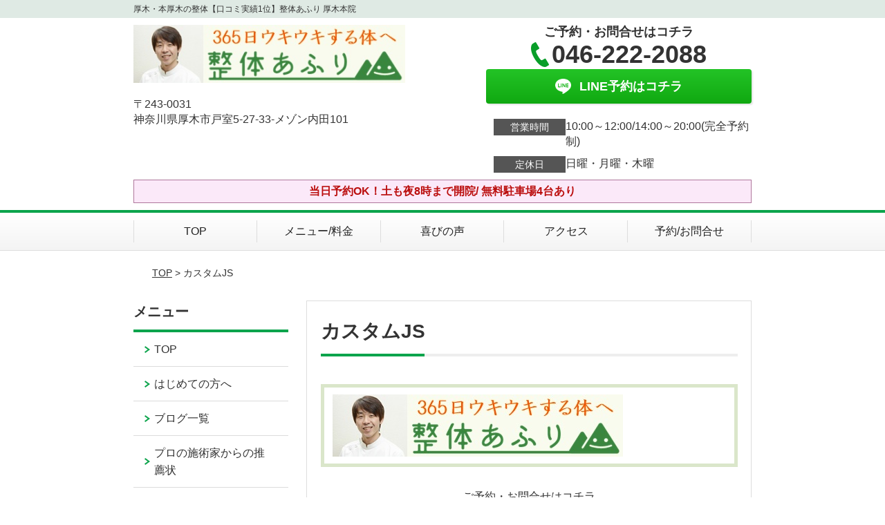

--- FILE ---
content_type: text/html; charset=UTF-8
request_url: https://seitai-afuri.com/setting/customize-js/
body_size: 10399
content:
<!DOCTYPE html>
<!--[if lt IE 7 ]><html class="ie6" lang="ja" prefix="og: http://ogp.me/ns# fb: http://ogp.me/ns/fb# article: http://ogp.me/ns/article#"><![endif]-->
<!--[if IE 7 ]><html class="ie7" lang="ja" prefix="og: http://ogp.me/ns# fb: http://ogp.me/ns/fb# article: http://ogp.me/ns/article#"><![endif]-->
<!--[if IE 8 ]><html class="ie8" lang="ja" prefix="og: http://ogp.me/ns# fb: http://ogp.me/ns/fb# article: http://ogp.me/ns/article#"><![endif]-->
<!--[if IE 9 ]><html class="ie9" lang="ja" prefix="og: http://ogp.me/ns# fb: http://ogp.me/ns/fb# article: http://ogp.me/ns/article#"><![endif]-->
<!--[if (gt IE 9)|!(IE)]><!-->
<html lang="ja" prefix="og: http://ogp.me/ns# fb: http://ogp.me/ns/fb# article: http://ogp.me/ns/article#">
<head>
<meta charset="utf-8">
<meta name="viewport" content="width=device-width,user-scalable=yes">
<meta name="format-detection" content="telephone=no">
<meta http-equiv="Pragma" content="no-cache">
<meta http-equiv="Cache-Control" content="no-cache">
<meta http-equiv="Expires" content="Thu, 01 Dec 1994 16:00:00 GMT">

<link rel="shortcut icon" href="https://seitai-afuri.com/wp-content/uploads/2019/09/favicon.ico">

<link rel="apple-touch-icon-precomposed" href="https://seitai-afuri.com/wp-content/uploads/2019/09/219269c274298ebb24c8cdfe4f39e595.png">

<link rel="stylesheet" href="https://seitai-afuri.com/wp-content/themes/selfull/style.css" media="all">

<link rel="stylesheet" href="https://seitai-afuri.com/wp-content/themes/selfull/css/reset.css?20230828" media="all">
<link rel="stylesheet" href="https://seitai-afuri.com/wp-content/themes/selfull/css/layout.css?20230828" media="all">
<link rel="stylesheet" href="https://seitai-afuri.com/wp-content/themes/selfull/css/module.css?20230828" media="all">
<link rel="stylesheet" href="https://seitai-afuri.com/wp-content/themes/selfull/css/page.css?20250131" media="all">
<link rel="stylesheet" href="https://seitai-afuri.com/wp-content/themes/selfull/css/block.css?20230828" media="all">
<link rel="stylesheet" href="https://seitai-afuri.com/wp-content/themes/selfull/css/important.css?20230828" media="all">
<link rel="stylesheet" href="https://seitai-afuri.com/wp-content/themes/selfull/css/print.css?20230828" media="all">


<link rel="stylesheet" href="https://seitai-afuri.com/wp-content/themes/selfull/css/design-themes/theme-solid.css?20230828" media="all">
<link rel="stylesheet" href="https://seitai-afuri.com/wp-content/themes/selfull/css/design-themes/design-pagetop.css?20230828" media="all">
<link rel="stylesheet" href="https://seitai-afuri.com/wp-content/themes/selfull/css/design-themes/design-check.css?20230828" media="all">
<link rel="stylesheet" href="https://seitai-afuri.com/wp-content/themes/selfull/css/design-themes/design-menu.css?20230828" media="all">
<link rel="stylesheet" href="https://seitai-afuri.com/wp-content/themes/selfull/css/design-themes/design-heading.css?20230828" media="all">


<style>
.except-more.design-menu-original #global-header #global-header-main-sp #global-header-main-sp-right #menu_btn {
	background-image: url(https://seitai-afuri.com) !important;
}
.except-more.design-menu-original.design-menu-close #global-header #global-header-main-sp #global-header-main-sp-right #menu_btn.close {
	background-image: url(https://seitai-afuri.com) !important;
}
.design-check-original .list-block ul.check li,
.design-check-original .entry-content .editor ul li {
	background-image: url(https://seitai-afuri.com);
	background-size: 20px 20px;
}
</style>

<title>カスタムJS |厚木・本厚木の整体【口コミ実績1位】整体あふり 厚木本院</title>
<meta name='robots' content='max-image-preview:large' />
<link rel='dns-prefetch' href='//s.w.org' />
		<script type="text/javascript">
			window._wpemojiSettings = {"baseUrl":"https:\/\/s.w.org\/images\/core\/emoji\/13.0.1\/72x72\/","ext":".png","svgUrl":"https:\/\/s.w.org\/images\/core\/emoji\/13.0.1\/svg\/","svgExt":".svg","source":{"concatemoji":"https:\/\/seitai-afuri.com\/wp-includes\/js\/wp-emoji-release.min.js?ver=5.7"}};
			!function(e,a,t){var n,r,o,i=a.createElement("canvas"),p=i.getContext&&i.getContext("2d");function s(e,t){var a=String.fromCharCode;p.clearRect(0,0,i.width,i.height),p.fillText(a.apply(this,e),0,0);e=i.toDataURL();return p.clearRect(0,0,i.width,i.height),p.fillText(a.apply(this,t),0,0),e===i.toDataURL()}function c(e){var t=a.createElement("script");t.src=e,t.defer=t.type="text/javascript",a.getElementsByTagName("head")[0].appendChild(t)}for(o=Array("flag","emoji"),t.supports={everything:!0,everythingExceptFlag:!0},r=0;r<o.length;r++)t.supports[o[r]]=function(e){if(!p||!p.fillText)return!1;switch(p.textBaseline="top",p.font="600 32px Arial",e){case"flag":return s([127987,65039,8205,9895,65039],[127987,65039,8203,9895,65039])?!1:!s([55356,56826,55356,56819],[55356,56826,8203,55356,56819])&&!s([55356,57332,56128,56423,56128,56418,56128,56421,56128,56430,56128,56423,56128,56447],[55356,57332,8203,56128,56423,8203,56128,56418,8203,56128,56421,8203,56128,56430,8203,56128,56423,8203,56128,56447]);case"emoji":return!s([55357,56424,8205,55356,57212],[55357,56424,8203,55356,57212])}return!1}(o[r]),t.supports.everything=t.supports.everything&&t.supports[o[r]],"flag"!==o[r]&&(t.supports.everythingExceptFlag=t.supports.everythingExceptFlag&&t.supports[o[r]]);t.supports.everythingExceptFlag=t.supports.everythingExceptFlag&&!t.supports.flag,t.DOMReady=!1,t.readyCallback=function(){t.DOMReady=!0},t.supports.everything||(n=function(){t.readyCallback()},a.addEventListener?(a.addEventListener("DOMContentLoaded",n,!1),e.addEventListener("load",n,!1)):(e.attachEvent("onload",n),a.attachEvent("onreadystatechange",function(){"complete"===a.readyState&&t.readyCallback()})),(n=t.source||{}).concatemoji?c(n.concatemoji):n.wpemoji&&n.twemoji&&(c(n.twemoji),c(n.wpemoji)))}(window,document,window._wpemojiSettings);
		</script>
		<style type="text/css">
img.wp-smiley,
img.emoji {
	display: inline !important;
	border: none !important;
	box-shadow: none !important;
	height: 1em !important;
	width: 1em !important;
	margin: 0 .07em !important;
	vertical-align: -0.1em !important;
	background: none !important;
	padding: 0 !important;
}
</style>
	<link rel='stylesheet' id='dynamic-css-css'  href='https://seitai-afuri.com/wp-content/themes/selfull/custom-properties.php?ver=5.7' type='text/css' media='all' />
<link rel='stylesheet' id='wp-block-library-css'  href='https://seitai-afuri.com/wp-includes/css/dist/block-library/style.min.css?ver=5.7' type='text/css' media='all' />
<link rel='stylesheet' id='contact-form-7-css'  href='https://seitai-afuri.com/wp-content/plugins/contact-form-7/includes/css/styles.css?ver=4.3' type='text/css' media='all' />
<script type='text/javascript' src='https://seitai-afuri.com/wp-includes/js/jquery/jquery.min.js?ver=3.5.1' id='jquery-core-js'></script>
<script type='text/javascript' src='https://seitai-afuri.com/wp-includes/js/jquery/jquery-migrate.min.js?ver=3.3.2' id='jquery-migrate-js'></script>
<link rel="https://api.w.org/" href="https://seitai-afuri.com/wp-json/" /><link rel="canonical" href="https://seitai-afuri.com/setting/customize-js/" />
<link rel='shortlink' href='https://seitai-afuri.com/?p=7119' />
<link rel="alternate" type="application/json+oembed" href="https://seitai-afuri.com/wp-json/oembed/1.0/embed?url=https%3A%2F%2Fseitai-afuri.com%2Fsetting%2Fcustomize-js%2F" />
<link rel="alternate" type="text/xml+oembed" href="https://seitai-afuri.com/wp-json/oembed/1.0/embed?url=https%3A%2F%2Fseitai-afuri.com%2Fsetting%2Fcustomize-js%2F&#038;format=xml" />
<meta name="description" content="本厚木・厚木で最新の３大口コミサイトで１位。整形外科や接骨院で回復しなかったと諦めてませんか?クリニックと提携・医師の推薦があり、整体団体で講師を務めた体質回復整体で寝て起きたら、回復している体を目指します。">
<meta name="keywords" content="厚木,整体,腰痛,坐骨神経痛,ヘルニア,すべり症,分離症,ぎっくり腰,脊柱管狭窄症,マッサージ,骨盤矯正,骨盤調整">
<script type="application/ld+json">{"@context":"https://schema.org","@type":"Article","headline":"カスタムJS","mainEntityOfPage":"https://seitai-afuri.com/setting/customize-js/","datePublished":"2022-09-17T00:00:00+09:00","dateModified":"2024-03-15T17:36:47+09:00","author":{"@type":"Person","name":"小林　大志"}}</script>
<meta property="og:site_name" content="厚木・本厚木の整体【口コミ実績1位】整体あふり 厚木本院">
<meta property="og:title" content="カスタムJS">
<meta property="og:type" content="article">
<meta property="og:url" content="https://seitai-afuri.com/setting/customize-js/">
<meta property="og:image" content="http://seitai-afuri.com/wp-content/uploads/2018/04/826cfe6b54c48f25e8661e29606dd3b7.jpg">
<meta name="twitter:card" content="summary_large_image">
<meta name="twitter:title" content="カスタムJS">
<meta name="twitter:url" content="https://seitai-afuri.com/setting/customize-js/">
<meta name="twitter:image" content="http://seitai-afuri.com/wp-content/uploads/2018/04/826cfe6b54c48f25e8661e29606dd3b7.jpg">
<meta itemprop="image" content="http://seitai-afuri.com/wp-content/uploads/2018/04/826cfe6b54c48f25e8661e29606dd3b7.jpg">

<link rel="stylesheet" href="https://seitai-afuri.com/wp-content/themes/selfull/css/slick.css?2026012008" media="all">
<script src="https://seitai-afuri.com/wp-content/themes/selfull/js/jquery-1.8.2.min.js"></script>
<script src="https://seitai-afuri.com/wp-content/themes/selfull/js/slick.min.js"></script>

<meta name="google-site-verification" content="Pz_VJ7rtongvgtBmKNWiggl_4DLjA__rFu57RsFGJp0" />
<!-- Global site tag (gtag.js) - Google Analytics -->
<script async src="https://www.googletagmanager.com/gtag/js?id=UA-47885319-1"></script>
<script>
  window.dataLayer = window.dataLayer || [];
  function gtag(){dataLayer.push(arguments);}
  gtag('js', new Date());

  gtag('config', 'UA-47885319-1');
</script>

<!-- Begin Mieruca Embed Code -->
<script type="text/javascript" id="mierucajs">
window.__fid = window.__fid || [];__fid.push([869593915]);
(function() {
function mieruca(){if(typeof window.__fjsld != "undefined") return; window.__fjsld = 1; var fjs = document.createElement('script'); fjs.type = 'text/javascript'; fjs.async = true; fjs.id = "fjssync"; var timestamp = new Date;fjs.src = ('https:' == document.location.protocol ? 'https' : 'http') + '://hm.mieru-ca.com/service/js/mieruca-hm.js?v='+ timestamp.getTime(); var x = document.getElementsByTagName('script')[0]; x.parentNode.insertBefore(fjs, x); };
setTimeout(mieruca, 500); document.readyState != "complete" ? (window.attachEvent ? window.attachEvent("onload", mieruca) : window.addEventListener("load", mieruca, false)) : mieruca();
})();
</script>
<!-- End Mieruca Embed Code -->

<!-- Google Tag Manager -->
<script>(function(w,d,s,l,i){w[l]=w[l]||[];w[l].push({'gtm.start':
new Date().getTime(),event:'gtm.js'});var f=d.getElementsByTagName(s)[0],
j=d.createElement(s),dl=l!='dataLayer'?'&l='+l:'';j.async=true;j.src=
'https://www.googletagmanager.com/gtm.js?id='+i+dl;f.parentNode.insertBefore(j,f);
})(window,document,'script','dataLayer','GTM-PCNV39NG');</script>
<!-- End Google Tag Manager -->


<link href="https://unpkg.com/aos@2.3.1/dist/aos.css" rel="stylesheet">
<style>/* -------- コンテンツを下からふわっと表示させるアニメーションの移動距離 -------- */

*[data-aos=fade-up] {
  transform: translateY(24px);/* 移動距離を指定 */
  transition-property: transform, opacity;
  opacity: 0;
}
*[data-aos=fade-up].aos-animate {
  transform: translateY(0px);
  opacity: 1;
}</style>
</head>

<body id="site-design-solid" class="double-column except-more site-color-green site-font-gothic setting">
<div id="fb-root"></div>
<script>
let facebookLazyLoadReady = false;
const handleFacebookLazyLoad = function() {
	if (!facebookLazyLoadReady) {
		facebookLazyLoadReady = true;
		return;
	}
	console.log('facebookLazyLoaded');
	(function(d, s, id) {
		var js, fjs = d.getElementsByTagName(s)[0];
		if (d.getElementById(id)) return;
		js = d.createElement(s); js.id = id;
		js.src = "//connect.facebook.net/ja_JP/sdk.js#xfbml=1&version=v2.4";
		fjs.parentNode.insertBefore(js, fjs);
	}(document, 'script', 'facebook-jssdk'));
	window.removeEventListener('scroll', handleFacebookLazyLoad);
}
window.addEventListener('scroll', handleFacebookLazyLoad);
</script>
<div id="site">
  <header id="global-header" role="banner" class="">

									<p class="site-title"><span class="inner">厚木・本厚木の整体【口コミ実績1位】整体あふり 厚木本院</span></p>
					
					<div class="inner">
				<div id="global-header-main-pc">


					
					
											<div id="global-header-main-pc-left">
														<p class="logo"><a href="https://seitai-afuri.com/"><img src="https://seitai-afuri.com/wp-content/uploads/2018/05/rogo4.jpg" alt="" width="420" height="90"></a></p>
							<p class="address">〒243-0031<br>神奈川県厚木市戸室5-27-33-メゾン内田101</p>
						</div>
            <div id="global-header-main-pc-right">
              <p class="tel-text">ご予約・お問合せはコチラ</p>              <p class="tel tel-pc"><span class="tel-number">046-222-2088</span></p>
              <div class="button-area">
                                                <a href="https://line.me/R/ti/p/%40ayu5366g" target="_blank" class="line_btn hover"><span>LINE予約はコチラ</span></a>              </div>
              <div class="info">
								<dl>
									<dt>営業時間</dt>
									<dd>10:00～12:00/14:00～20:00(完全予約制)</dd>																										</dl>
                <dl>
                  <dt>定休日</dt>
                  <dd>日曜・月曜・木曜</dd>
                </dl>
							</div>
						</div>
					
				</div>
			</div>
		
		<div class="inner">
			<div id="global-header-main-sp" class="clearfix fixed-set">
				<div id="global-header-main-sp-left">
										<p class="logo"><a href="https://seitai-afuri.com/"><img src="https://seitai-afuri.com/wp-content/uploads/2018/05/3a6c0ba0a12dfe5c4cfa83834f01c312.jpg" title="整体あふり 厚木本院" alt="" width="280" height="60"></a></p>
				</div>
				<div id="global-header-main-sp-right">
          <span id="menu_btn" class="hover"></span>
          <!--
					<a href="tel:0462222088" class="tel" ><span>電話をかける</span></a>
          -->
				</div>
			</div>
		</div>

		<div class="inner">
							<p id="announcement">当日予約OK！土も夜8時まで開院/ 無料駐車場4台あり</p>
					</div><!-- / .inner -->

    <div id="sp-menu">
      <div id="sp-menu-contents">
			</div>
      <div id="sp-menu-lightbox"></div>
    </div>

					<nav id="global-nav-pc" class="fixed-set" role="navigation">
				<div class="menu-%e3%82%b0%e3%83%ad%e3%83%bc%e3%83%90%e3%83%ab%e3%83%a1%e3%83%8b%e3%83%a5%e3%83%bc-container"><ul id="menu-%e3%82%b0%e3%83%ad%e3%83%bc%e3%83%90%e3%83%ab%e3%83%a1%e3%83%8b%e3%83%a5%e3%83%bc" class="menu"><li id="menu-item-1587" class="menu-item menu-item-type-post_type menu-item-object-page menu-item-home menu-item-1587"><a href="https://seitai-afuri.com/">TOP</a></li>
<li id="menu-item-1575" class="menu-item menu-item-type-post_type menu-item-object-page menu-item-1575"><a href="https://seitai-afuri.com/menu/">メニュー/料金</a></li>
<li id="menu-item-2760" class="menu-item menu-item-type-post_type menu-item-object-page menu-item-2760"><a href="https://seitai-afuri.com/voice/">喜びの声</a></li>
<li id="menu-item-1576" class="menu-item menu-item-type-post_type menu-item-object-page menu-item-1576"><a href="https://seitai-afuri.com/access/">アクセス</a></li>
<li id="menu-item-3328" class="menu-item menu-item-type-post_type menu-item-object-page menu-item-3328"><a href="https://seitai-afuri.com/contact/">予約/お問合せ</a></li>
</ul></div>			</nav><!-- / #global-nav-pc -->
		

									<div id="global-nav-sp" class="fixed " role="navigation">
																						<p id="ff-sp-head-03" class="ff-sp-head"></p>
						<div id="ff-sp-contents">
							
							<a id="ff-sp-03-tel" class="" href="tel:0462222088" ></a>
															<a id="ff-sp-03-line" class=""  href="https://line.me/R/ti/p/%40ayu5366g" target="_blank"></a>
													</div>
									</div><!-- / #global-nav-sp-->
						</header><!-- / #global-header -->

	<div id="sp-modal">
		<div class="sp-modal-head">
			<div class="close-btn">
				<img src="https://theme.selfull.jp/images/common/sp-modal-close-btn.png" alt="閉じる" loading="lazy">
			</div>
		</div>
		<div class="sp-modal-main">
			<div class="sp-modal-main-line">
													<p class="mb-10"><img src="https://theme.selfull.jp/images/common/sp-modal-line-img-01.png" alt="24時間受付 LINE予約の流れ" width="541" height="254" loading="lazy"></p>
					<p class="mb-10"><img src="https://theme.selfull.jp/images/common/sp-modal-line-img-02.png" alt="まずは下のボタンから当院を友だち追加してください" width="541" height="67" loading="lazy"></p>
					<a href="https://line.me/R/ti/p/%40ayu5366g" target="_blank"><img src="https://theme.selfull.jp/images/common/sp-modal-line-btn.png" alt="LINEで友達追加する" width="541" height="86" loading="lazy"></a>
					<p class="txt-c">（LINEの友だち追加画面が開きます）</p>

					<div class="line-info">
						<p>友達に追加が完了したら、LINEのトーク画面より<br>
							「HPを見たのですが～」とメッセージをお送りください。</p>
						<p>ご予約の際は</p>
						<p><span class="color05">■</span> <span class="bold">希望のご予約日時</span><br>
							（第3希望までいただけると予約がスムーズです）<br>
							<span class="color05">■</span> <span class="bold">お名前と電話番号</span><br>
							<span class="color05">■</span> <span class="bold">お悩みの症状</span></p>
						<p>の３点をお送りください。</p>
					</div>
							</div>

			<div class="sp-modal-main-tel">
													<h2><img src="https://seitai-afuri.com/wp-content/uploads/2018/05/3a6c0ba0a12dfe5c4cfa83834f01c312.jpg" title="整体あふり 厚木本院" alt="" loading="lazy"></h2>

					<dl class="date">
						<dt>営業時間</dt>
						<dd>10:00～12:00/14:00～20:00(完全予約制)</dd>																	</dl>
					<dl class="date">
						<dt>定休日</dt>
						<dd>日曜・月曜・木曜</dd>
					</dl>

					<a href="tel:0462222088" class="tel tel-sp hover" ><span>電話をかける</span></a>
					<p class="txt-c">（046-222-2088に発信します）</p>

					<div class="tel-flow">
						<h2>ご予約の流れ</h2>
						<div class="comment-item comment-item-right clearfix">
							<p>お電話ありがとうございます、<br>整体あふり 厚木本院でございます。</p>
							<div class="img"><img src="https://theme.selfull.jp/images/common/sp-modal-tel-img-01.png" alt="予約の流れ" loading="lazy"></div>
						</div>
						<p>と電話に出ますので、</p>
						<div class="comment-item clearfix">
							<p>ホームページを見たのですが、<br>予約をお願いします。</p>
							<div class="img"><img src="https://theme.selfull.jp/images/common/sp-modal-tel-img-02.png" alt="予約の流れ" loading="lazy"></div>
						</div>
						<p class="mb-20">とお伝えください。</p>
						<p><span class="color03">■</span> <span class="bold">お名前（フルネーム）</span><br>
							<span class="color03">■</span> <span class="bold">ご予約の日</span><br>
							<span class="color03">■</span> <span class="bold">ご連絡がつくお電話番号</span><br>
							<span class="color03">■</span> <span class="bold">一番気になるお身体の状態・症状</span></p>
						<p>をお伺いいたします。</p>
					</div>
				


			</div>
		</div>
	</div>

	
			<div class="breadcrumb">
			<div class="inner"><a href="https://seitai-afuri.com">TOP</a> &gt;

				
											カスタムJS					
							</div>
		</div>
	
	<div id="contents">
		<main id="main" role="main">

	<article id="id-7119" class="type-page">
				
			<header class="entry-header">
				<h1>カスタムJS</h1>
			</header><!-- .entry-header -->

			<div class="entry-content">
				<div class="editor"></div>
							</div><!-- .entry-content --> 

			</article>

					<footer id="content-footer">
      
			<h2><img src="https://seitai-afuri.com/wp-content/uploads/2018/05/rogo4.jpg" alt="整体あふり 厚木本院" loading="lazy"></h2>

			
								<div id="content-footer-main" class="">
					
					<div class="content-footer-contact">
						<p class="tel-text">ご予約・お問合せはコチラ</p>						<p class="tel tel-pc"><span class="tel-number">046-222-2088</span></p>

						<div class="button-area">
							<a href="tel:0462222088" class="tel tel-sp hover" ><span>046-222-2088</span></a>
																					<a href="https://line.me/R/ti/p/%40ayu5366g" target="_blank" class="line_btn hover"><span>LINE予約はコチラ</span></a>						</div>

						<div class="info">
							<dl>
								<dt>営業時間</dt>
								<dd>10:00～12:00/14:00～20:00(完全予約制)</dd>
								<dd></dd>
								<dd></dd>
							</dl>
							<dl>
								<dt>定休日</dt>
								<dd>日曜・月曜・木曜</dd>
							</dl>
						</div>
					</div>
					<div class="content-footer-map">
						<p class="address"><span>〒243-0031</span>神奈川県厚木市戸室5-27-33-メゾン内田101</p>
													<div class="googlemap">
								<iframe src="https://www.google.com/maps/embed?pb=!1m18!1m12!1m3!1d1625.0498069132486!2d139.34398684222546!3d35.4523282264788!2m3!1f0!2f0!3f0!3m2!1i1024!2i768!4f13.1!3m3!1m2!1s0x60190012ab578fdd%3A0xeb6ab8116d6787ce!2z5pW05L2T44GC44G144KK!5e0!3m2!1sja!2sjp!4v1521355412764" width="600" height="450" frameborder="0" style="border:0" allowfullscreen loading="lazy"></iframe>							</div>
											</div>

				</div>

			
		</footer><!-- #content-footer -->

	
</main><!-- #main -->
<aside id="side" role="complementary">
	
	
	
	
	
	<div class="side-nav sp-set">
		<h2 class="side-nav-title">メニュー</h2>
		<div class="menu"><ul>
<li class="page_item page-item-1291"><a href="https://seitai-afuri.com/">TOP</a></li>
<li class="page_item page-item-1844"><a href="https://seitai-afuri.com/post-1844/">はじめての方へ</a></li>
<li class="page_item page-item-5985"><a href="https://seitai-afuri.com/blog-list/">ブログ一覧</a></li>
<li class="page_item page-item-3112"><a href="https://seitai-afuri.com/post-3112/">プロの施術家からの推薦状</a></li>
<li class="page_item page-item-6195"><a href="https://seitai-afuri.com/post-6195/">全国の信頼できる治療院</a></li>
<li class="page_item page-item-1438"><a href="https://seitai-afuri.com/time/">営業時間</a></li>
<li class="page_item page-item-4257"><a href="https://seitai-afuri.com/post-4257/">当院が選ばれる7つの理由</a></li>
<li class="page_item page-item-6653"><a href="https://seitai-afuri.com/symptom-blog-list/">症状ブログ一覧</a></li>
<li class="page_item page-item-3863"><a href="https://seitai-afuri.com/post-3863/">運営者情報</a></li>
<li class="page_item page-item-1811"><a href="https://seitai-afuri.com/post-1811/">院長プロフィール</a></li>
<li class="page_item page-item-15"><a href="https://seitai-afuri.com/menu/">メニュー/料金</a></li>
<li class="page_item page-item-6"><a href="https://seitai-afuri.com/facility/">院内紹介</a></li>
<li class="page_item page-item-8"><a href="https://seitai-afuri.com/access/">アクセス</a></li>
<li class="page_item page-item-492"><a href="https://seitai-afuri.com/faq/">よくあるご質問</a></li>
<li class="page_item page-item-490"><a href="https://seitai-afuri.com/voice/">喜びの声</a></li>
<li class="page_item page-item-483"><a href="https://seitai-afuri.com/contact/">予約/お問合せ</a></li>
<li class="page_item page-item-57"><a href="https://seitai-afuri.com/sitemap/">サイトマップ</a></li>
</ul></div>
	</div><!-- / .side-nav -->

			<ul class="side-bnr ">
			        <li>
                      <img src="https://seitai-afuri.com/wp-content/uploads/2025/12/202601.png" width="320" height="296" loading="lazy" alt="">
                  </li>
      			        <li>
                      <img src="https://seitai-afuri.com/wp-content/uploads/2025/12/2026-2.png" width="320" height="294" loading="lazy" alt="">
                  </li>
      			        <li>
                      <img src="https://seitai-afuri.com/wp-content/uploads/2018/04/silver2.png" width="320" height="320" loading="lazy" alt="">
                  </li>
      		</ul>
	
	

								<div class="side-nav sp-set">
				<h2 class="side-nav-title">症状別メニュー</h2>
				<ul>
											<li><a href="https://seitai-afuri.com/symptomscat/post-8389/">■～腰・骨盤～■</a></li>
											<li><a href="https://seitai-afuri.com/symptomscat/post-2228/">腰痛</a></li>
											<li><a href="https://seitai-afuri.com/symptomscat/post-2285/">ぎっくり腰</a></li>
											<li><a href="https://seitai-afuri.com/symptomscat/post-2306/">坐骨神経痛</a></li>
											<li><a href="https://seitai-afuri.com/symptomscat/post-2319/">脊柱管狭窄症</a></li>
											<li><a href="https://seitai-afuri.com/symptomscat/post-2291/">腰椎椎間板ヘルニア</a></li>
											<li><a href="https://seitai-afuri.com/symptomscat/post-2301/">腰椎すべり症</a></li>
											<li><a href="https://seitai-afuri.com/symptomscat/post-2327/">腰椎分離症</a></li>
											<li><a href="https://seitai-afuri.com/symptomscat/post-2313/">梨状筋症候群(深臀部症候群)</a></li>
											<li><a href="https://seitai-afuri.com/symptomscat/post-9804/">仙腸関節障害・仙腸関節炎</a></li>
											<li><a href="https://seitai-afuri.com/symptomscat/post-2343/">産後の腰痛</a></li>
											<li><a href="https://seitai-afuri.com/symptomscat/post-2333/">産後の骨盤矯正・骨盤調整</a></li>
											<li><a href="https://seitai-afuri.com/symptomscat/post-2366/">子供の腰痛</a></li>
											<li><a href="https://seitai-afuri.com/symptomscat/post-2724/">慢性腰痛</a></li>
											<li><a href="https://seitai-afuri.com/symptomscat/post-8409/">■～頭・顔・首～■</a></li>
											<li><a href="https://seitai-afuri.com/symptomscat/post-2635/">頭痛</a></li>
											<li><a href="https://seitai-afuri.com/symptomscat/post-2646/">緊張型頭痛</a></li>
											<li><a href="https://seitai-afuri.com/symptomscat/post-2640/">群発頭痛</a></li>
											<li><a href="https://seitai-afuri.com/symptomscat/post-2678/">めまい</a></li>
											<li><a href="https://seitai-afuri.com/symptomscat/post-2586/">顎関節症</a></li>
											<li><a href="https://seitai-afuri.com/symptomscat/post-5911/">頚椎椎間板ヘルニア</a></li>
											<li><a href="https://seitai-afuri.com/symptomscat/post-2441/">首の痛み</a></li>
											<li><a href="https://seitai-afuri.com/symptomscat/post-2738/">ストレートネック</a></li>
											<li><a href="https://seitai-afuri.com/symptomscat/post-8425/">■～肩・腕・背中～■</a></li>
											<li><a href="https://seitai-afuri.com/symptomscat/post-2374/">肩こり</a></li>
											<li><a href="https://seitai-afuri.com/symptomscat/post-2378/">肩の痛み</a></li>
											<li><a href="https://seitai-afuri.com/symptomscat/post-2390/">四十肩・五十肩(肩関節周囲炎)</a></li>
											<li><a href="https://seitai-afuri.com/symptomscat/post-2542/">野球肩</a></li>
											<li><a href="https://seitai-afuri.com/symptomscat/post-2715/">肩甲骨の痛み・こり</a></li>
											<li><a href="https://seitai-afuri.com/symptomscat/post-2744/">肩甲骨から腕にかけての痛み・しびれ</a></li>
											<li><a href="https://seitai-afuri.com/symptomscat/post-7639/">胸郭出口症候群(TOS)</a></li>
											<li><a href="https://seitai-afuri.com/symptomscat/post-2416/">背中の痛み</a></li>
											<li><a href="https://seitai-afuri.com/symptomscat/post-2422/">ぎっくり背中</a></li>
											<li><a href="https://seitai-afuri.com/symptomscat/post-2618/">側弯症</a></li>
											<li><a href="https://seitai-afuri.com/symptomscat/post-2410/">腕の痛み</a></li>
											<li><a href="https://seitai-afuri.com/symptomscat/post-2601/">肘の痛み</a></li>
											<li><a href="https://seitai-afuri.com/symptomscat/post-2608/">テニス肘</a></li>
											<li><a href="https://seitai-afuri.com/symptomscat/post-2549/">野球肘</a></li>
											<li><a href="https://seitai-afuri.com/symptomscat/post-2478/">手首の痛み</a></li>
											<li><a href="https://seitai-afuri.com/symptomscat/post-2564/">腱鞘炎</a></li>
											<li><a href="https://seitai-afuri.com/symptomscat/post-2570/">ドケルバン病(狭窄性腱鞘炎)</a></li>
											<li><a href="https://seitai-afuri.com/symptomscat/post-2659/">TFCC損傷(三角線維軟骨複合体損傷)</a></li>
											<li><a href="https://seitai-afuri.com/symptomscat/post-2486/">ばね指</a></li>
											<li><a href="https://seitai-afuri.com/symptomscat/post-2404/">手のしびれ・痺れ</a></li>
											<li><a href="https://seitai-afuri.com/symptomscat/post-8456/">■～足～■</a></li>
											<li><a href="https://seitai-afuri.com/symptomscat/post-2450/">股関節痛</a></li>
											<li><a href="https://seitai-afuri.com/symptomscat/post-8696/">変形性股関節症</a></li>
											<li><a href="https://seitai-afuri.com/symptomscat/post-2354/">恥骨痛</a></li>
											<li><a href="https://seitai-afuri.com/symptomscat/post-2507/">膝痛</a></li>
											<li><a href="https://seitai-afuri.com/symptomscat/post-3535/">変形性膝関節症</a></li>
											<li><a href="https://seitai-afuri.com/symptomscat/post-2536/">オスグッド</a></li>
											<li><a href="https://seitai-afuri.com/symptomscat/post-2530/">腸脛靭帯炎・ランナーズニー</a></li>
											<li><a href="https://seitai-afuri.com/symptomscat/post-2523/">ジャンパー膝</a></li>
											<li><a href="https://seitai-afuri.com/symptomscat/post-2512/">鵞足炎（がそくえん)・膝の内側の痛み</a></li>
											<li><a href="https://seitai-afuri.com/symptomscat/post-3579/">棚障害(タナ障害)</a></li>
											<li><a href="https://seitai-afuri.com/symptomscat/post-8737/">有痛性分裂膝蓋骨</a></li>
											<li><a href="https://seitai-afuri.com/symptomscat/post-2462/">スネの痛み</a></li>
											<li><a href="https://seitai-afuri.com/symptomscat/post-2575/">シンスプリント</a></li>
											<li><a href="https://seitai-afuri.com/symptomscat/post-2684/">こむら返り・ふくらはぎがつる</a></li>
											<li><a href="https://seitai-afuri.com/symptomscat/post-2629/">肉離れ</a></li>
											<li><a href="https://seitai-afuri.com/symptomscat/post-2466/">アキレス腱の痛み(アキレス腱炎)</a></li>
											<li><a href="https://seitai-afuri.com/symptomscat/post-2446/">足首の痛み</a></li>
											<li><a href="https://seitai-afuri.com/symptomscat/post-7122/">三角骨障害</a></li>
											<li><a href="https://seitai-afuri.com/symptomscat/post-2559/">有痛性外脛骨</a></li>
											<li><a href="https://seitai-afuri.com/symptomscat/post-2456/">足底筋膜炎(足底腱膜炎)</a></li>
											<li><a href="https://seitai-afuri.com/symptomscat/post-7682/">モートン病</a></li>
											<li><a href="https://seitai-afuri.com/symptomscat/post-2473/">足のしびれ・痺れ</a></li>
											<li><a href="https://seitai-afuri.com/symptomscat/post-8480/">■～その他～■</a></li>
											<li><a href="https://seitai-afuri.com/symptomscat/post-2703/">自律神経失調症</a></li>
											<li><a href="https://seitai-afuri.com/symptomscat/post-7603/">起立性調節障害</a></li>
											<li><a href="https://seitai-afuri.com/symptomscat/post-2697/">内臓の不調</a></li>
											<li><a href="https://seitai-afuri.com/symptomscat/post-8302/">機能性ディスペプシア</a></li>
											<li><a href="https://seitai-afuri.com/symptomscat/post-8334/">スポーツ整体</a></li>
											<li><a href="https://seitai-afuri.com/symptomscat/post-8369/">■～整体について～■</a></li>
											<li><a href="https://seitai-afuri.com/symptomscat/post-8371/">整体とは・整体の効果について</a></li>
											<li><a href="https://seitai-afuri.com/symptomscat/post-8548/">整体の歴史について</a></li>
									</ul>
			</div><!-- / .side-nav -->
					
		<div class="facebook1">
					<div class="fb-like-box" data-href="https://www.facebook.com/afuri/" data-width="238" data-height="350" data-colorscheme="light" data-show-faces="true" data-header="true" data-stream="false" data-show-border="true"></div>
			</div>
	<div class="facebook2 ">
					<div class="fb-like-box" data-href="https://www.facebook.com/afuri/" data-width="238" data-height="350" data-colorscheme="light" data-show-faces="true" data-header="true" data-stream="false" data-show-border="true"></div>
			</div>

		
	
								
								<div class="side-nav sp-set">
				<h2 class="side-nav-title">ブログ</h2>
				<ul>
											<li><a href="https://seitai-afuri.com/post-10174/">筋肉(軟部組織)はなぜ繊維化するのか？　</a></li>
											<li><a href="https://seitai-afuri.com/post-9627/">筋スパズムの原因は？　</a></li>
											<li><a href="https://seitai-afuri.com/post-8674/">筋肉の痛みはどこで感じるのか？</a></li>
											<li><a href="https://seitai-afuri.com/post-8644/">運動をすると痛みは和らぐのか？</a></li>
											<li><a href="https://seitai-afuri.com/post-8632/">【よくいただくご質問】整体を受けると、血流が良くなるのはなぜ？</a></li>
											<li><a href="https://seitai-afuri.com/post-8600/">痛みの種類は何種類ある？</a></li>
											<li><a href="https://seitai-afuri.com/post-6954/">【よくいただくご質問】お風呂に入ると症状が楽になるのは、何でですか?|厚木市の整体院</a></li>
											<li><a href="https://seitai-afuri.com/post-6531/">【よくいただくご質問】膝に水が溜まったら、どうすればいいですか?|厚木市の整体院</a></li>
											<li><a href="https://seitai-afuri.com/post-4250/">【よくいただくご質問】足の長さが左右で違うんですが、骨盤がズレているんですか?|厚木市の整体院</a></li>
											<li><a href="https://seitai-afuri.com/post-4112/">【よくいただくご質問】症状がある時は運動はした方がいいですか?|厚木市の整体院</a></li>
									</ul>
			</div><!-- / .side-nav -->
					</aside><!-- / #side -->
</div><!-- / #contents -->



	<footer id="global-footer" class=" " role="contentinfo">

							
		<div id="global-footer-nav">
							<div class="inner"><div class="menu"><ul>
<li class="page_item page-item-1291"><a href="https://seitai-afuri.com/">TOP</a></li>
<li class="page_item page-item-1844"><a href="https://seitai-afuri.com/post-1844/">はじめての方へ</a></li>
<li class="page_item page-item-5985"><a href="https://seitai-afuri.com/blog-list/">ブログ一覧</a></li>
<li class="page_item page-item-3112"><a href="https://seitai-afuri.com/post-3112/">プロの施術家からの推薦状</a></li>
<li class="page_item page-item-6195"><a href="https://seitai-afuri.com/post-6195/">全国の信頼できる治療院</a></li>
<li class="page_item page-item-1438"><a href="https://seitai-afuri.com/time/">営業時間</a></li>
<li class="page_item page-item-4257"><a href="https://seitai-afuri.com/post-4257/">当院が選ばれる7つの理由</a></li>
<li class="page_item page-item-6653"><a href="https://seitai-afuri.com/symptom-blog-list/">症状ブログ一覧</a></li>
<li class="page_item page-item-3863"><a href="https://seitai-afuri.com/post-3863/">運営者情報</a></li>
<li class="page_item page-item-1811"><a href="https://seitai-afuri.com/post-1811/">院長プロフィール</a></li>
<li class="page_item page-item-15"><a href="https://seitai-afuri.com/menu/">メニュー/料金</a></li>
<li class="page_item page-item-6"><a href="https://seitai-afuri.com/facility/">院内紹介</a></li>
<li class="page_item page-item-8"><a href="https://seitai-afuri.com/access/">アクセス</a></li>
<li class="page_item page-item-492"><a href="https://seitai-afuri.com/faq/">よくあるご質問</a></li>
<li class="page_item page-item-490"><a href="https://seitai-afuri.com/voice/">喜びの声</a></li>
<li class="page_item page-item-483"><a href="https://seitai-afuri.com/contact/">予約/お問合せ</a></li>
<li class="page_item page-item-57"><a href="https://seitai-afuri.com/sitemap/">サイトマップ</a></li>
</ul></div>
</div>
						</div><!-- / .global-footer-nav -->

		<div id="global-footer-main-pc">
			<div class="inner">
				<div id="global-footer-main-pc-left">
					<p class="logo"><a href="https://seitai-afuri.com/"><img src="https://seitai-afuri.com/wp-content/uploads/2018/05/rogo4.jpg" alt="整体あふり 厚木本院" rel="home" loading="lazy"></a></p>
					<p class="address">〒243-0031　神奈川県厚木市戸室5-27-33-メゾン内田101</p>
				</div>
				<div id="global-footer-main-pc-right">
					<div id="global-footer-main-pc-right-top">
						<p class="tel-text">ご予約・お問合せはコチラ</p>						<p class="tel tel-pc"><span class="tel-number">046-222-2088</span></p>
						<div class="button-area">
																					<a href="https://line.me/R/ti/p/%40ayu5366g" target="_blank" class="line_btn hover"><span>LINE予約はコチラ</span></a>						</div>
					</div>
					<div class="info">
						<dl>
							<dt>営業時間</dt>
							<dd>10:00～12:00/14:00～20:00(完全予約制)</dd>																				</dl>
						<dl>
							<dt>定休日</dt>
							<dd>日曜・月曜・木曜</dd>
						</dl>
					</div>
				</div>
			</div>
			<p class="copyright"><small>Copyright(c) 整体あふり 厚木本院 All Rights Reserved.</small></p>
		</div>
	</footer><!-- / #global-footer -->

</div><!-- /#site -->





<div id="window-size-check"></div>

<!--[if lt IE 9]><script src="http://html5shiv.googlecode.com/svn/trunk/html5.js"></script><![endif]-->
<script defer src="https://seitai-afuri.com/wp-content/themes/selfull/js/common.js?20230510_2"></script>

<script type='text/javascript' src='https://seitai-afuri.com/wp-content/plugins/contact-form-7/includes/js/jquery.form.min.js?ver=3.51.0-2014.06.20' id='jquery-form-js'></script>
<script type='text/javascript' id='contact-form-7-js-extra'>
/* <![CDATA[ */
var _wpcf7 = {"loaderUrl":"https:\/\/seitai-afuri.com\/wp-content\/plugins\/contact-form-7\/images\/ajax-loader.gif","sending":"\u9001\u4fe1\u4e2d ..."};
/* ]]> */
</script>
<script type='text/javascript' src='https://seitai-afuri.com/wp-content/plugins/contact-form-7/includes/js/scripts.js?ver=4.3' id='contact-form-7-js'></script>
<script type='text/javascript' src='https://seitai-afuri.com/wp-includes/js/wp-embed.min.js?ver=5.7' id='wp-embed-js'></script>
<script type="text/javascript">
        window._pt_lt = new Date().getTime();
        window._pt_sp_2 = [];
        _pt_sp_2.push('setAccount,65f641c7');
        var _protocol = (("https:" == document.location.protocol) ? " https://" : " http://");
        (function() {
            var atag = document.createElement('script'); atag.type = 'text/javascript'; atag.async = true;
            atag.src = _protocol + 'js.ptengine.jp/pta.js';
            var s = document.getElementsByTagName('script')[0];
            s.parentNode.insertBefore(atag, s);
        })();
</script><!-- Google Tag Manager (noscript) -->
<noscript><iframe src="https://www.googletagmanager.com/ns.html?id=GTM-PCNV39NG"
height="0" width="0" style="display:none;visibility:hidden"></iframe></noscript>
<!-- End Google Tag Manager (noscript) -->


<script src="https://unpkg.com/aos@2.3.1/dist/aos.js"></script><script>// コンテンツを下からふわっと表示させるアニメーション
const aosAnimation = 'fade-up';
const aosDuration = 800; // 表示にかける時間（ミリ秒）
$('h2.style-title').attr('data-aos', aosAnimation); // 中見出し
$('h3.style-title').attr('data-aos', aosAnimation); // 小見出し
$('h4.style-title').attr('data-aos', aosAnimation); // 極小見出し
$('.text-block').attr('data-aos', aosAnimation); // 本文
$('.img-block').attr('data-aos', aosAnimation); // 画像
$('.imgs-block').attr('data-aos', aosAnimation); // 画像（複数）
$('.text-img-block').attr('data-aos', aosAnimation); // 本文+画像
$('.list-block').attr('data-aos', aosAnimation); // リスト
$('.slide-block').attr('data-aos', aosAnimation); // スライドショー
$('.html-block').attr('data-aos', aosAnimation); // HTML
$('#content-footer').attr('data-aos', aosAnimation); // コンテントフッター
$('footer').attr('data-aos', aosAnimation); // フッター
AOS.init({duration:aosDuration,once:true});</script></body></html>


--- FILE ---
content_type: text/css
request_url: https://seitai-afuri.com/wp-content/themes/selfull/css/design-themes/theme-solid.css?20230828
body_size: 4933
content:

body {
  --color-main: #666666;
  --color-main-light: #dddddd;
  --color-main-extra-light: #f3f3f3;
  --side-icon-arrow: url(https://theme.selfull.jp/images/monotone/solid-side-icon-arrow.png);
}
body.site-color-blue {
  --color-main: #20488d;
  --color-main-light: #bfdde7;
  --color-main-extra-light: #dbf1f8;
  --side-icon-arrow: url(https://theme.selfull.jp/images/blue/solid-side-icon-arrow.png);
}
body.site-color-red {
  --color-main: #b70031;
  --color-main-light: #e9ddcc;
  --color-main-extra-light: #f5f0e9;
  --side-icon-arrow: url(https://theme.selfull.jp/images/red/solid-side-icon-arrow.png);
}
body.site-color-orange {
  --color-main: #f76f4a;
  --color-main-light: #f4c9a8;
  --color-main-extra-light: #feecde;
  --side-icon-arrow: url(https://theme.selfull.jp/images/orange/solid-side-icon-arrow.png);
}
body.site-color-green {
  --color-main: #0ca44c;
  --color-main-light: #dae6ca;
  --color-main-extra-light: #dfeae4;
  --side-icon-arrow: url(https://theme.selfull.jp/images/green/solid-side-icon-arrow.png);
}
body.site-color-green2 {
  --color-main: #7fbc32;
  --color-main-light: #e6f2c3;
  --color-main-extra-light: #e6f2c3;
  --side-icon-arrow: url(https://theme.selfull.jp/images/green2/solid-side-icon-arrow.png);
}
body.site-color-pink {
  --color-main: #f77c8b;
  --color-main-light: #f5dad3;
  --color-main-extra-light: #fdede9;
  --side-icon-arrow: url(https://theme.selfull.jp/images/pink/solid-side-icon-arrow.png);
}
body.site-color-purple {
  --color-main: #754275;
  --color-main-light: #e5e1ee;
  --color-main-extra-light: #e5e1ee;
  --side-icon-arrow: url(https://theme.selfull.jp/images/purple/solid-side-icon-arrow.png);
}
body.site-color-brown {
  --color-main: #714a1a;
  --color-main-light: #e3d5ae;
  --color-main-extra-light: #eedeb0;
  --side-icon-arrow: url(https://theme.selfull.jp/images/brown/solid-side-icon-arrow.png);
}
body.site-color-monotone {
  --color-main: #333333;
  --color-main-light: #eeeeee;
  --color-main-extra-light: #eeeeee;
  --side-icon-arrow: url(https://theme.selfull.jp/images/monotone/solid-side-icon-arrow.png);
}

body {
  --color-sub: var(--color-main);
  --color-sub-light: var(--color-main-light);
  --color-sub-extra-light: var(--color-main-extra-light);
}
body.site-color-2-blue {
  --color-sub: #20488d;
  --color-sub-light: #bfdde7;
  --color-sub-extra-light: #dbf1f8;
}
body.site-color-2-red {
  --color-sub: #b70031;
  --color-sub-light: #e9ddcc;
  --color-sub-extra-light: #f5f0e9;
}
body.site-color-2-orange {
  --color-sub: #f76f4a;
  --color-sub-light: #f4c9a8;
  --color-sub-extra-light: #feecde;
}
body.site-color-2-green {
  --color-sub: #0ca44c;
  --color-sub-light: #dae6ca;
  --color-sub-extra-light: #dfeae4;
}
body.site-color-2-green2 {
  --color-sub: #7fbc32;
  --color-sub-light: #e6f2c3;
  --color-sub-extra-light: #e6f2c3;
}
body.site-color-2-pink {
  --color-sub: #f77c8b;
  --color-sub-light: #f5dad3;
  --color-sub-extra-light: #fdede9;
}
body.site-color-2-purple {
  --color-sub: #754275;
  --color-sub-light: #e5e1ee;
  --color-sub-extra-light: #e5e1ee;
}
body.site-color-2-brown {
  --color-sub: #714a1a;
  --color-sub-light: #e3d5ae;
  --color-sub-extra-light: #eedeb0;
}
body.site-color-2-monotone {
  --color-sub: #333333;
  --color-sub-light: #eeeeee;
  --color-sub-extra-light: #eeeeee;
}


body .inner {
  width: min(94%, var(--contents-max-width) * 0.94);
}


.main-img-pc {
  width: min(94%, var(--contents-max-width) * 0.94);
}
.main-img-pc img {
  width: 100%;
}


#main {
  border: solid 1px #dddddd;
}
.single-column #main {
  border: none;
}


.button-area a.mail {
  background: linear-gradient(to bottom, #d62100 0%,#bd0b00 100%);
  box-shadow: rgba(0, 0, 0, 0.1) 2px 2px 2px 0px;
  text-shadow: none;
}
.button-area a.line_btn {
  background: linear-gradient(to bottom, #23c326 0%,#10a911 100%);
  box-shadow: rgba(0, 0, 0, 0.1) 2px 2px 2px 0px;
  text-shadow: none;
}
.button-area a.mail span {
  background-image: url(https://theme.selfull.jp/images/common/mail-icon.png);
}
.button-area a.line_btn span {
  background-image: url(https://theme.selfull.jp/images/common/line-icon.png);
  background-size: 23px;
}




/* global-header
--------------------------*/

#global-header {
  position: relative;
  margin-bottom: 20px;
  line-height: 1.4;
}
#global-header .site-title {
  margin-bottom: 10px;
  padding: 5px 0;
  width: 100%;
  font-size:12px;
}
#global-header .site-title .inner {
  width: min(94%, var(--contents-max-width) * 0.94);
}
#global-header #global-header-main-pc {
  display: flex;
  justify-content: space-between;
}
#global-header #global-header-main-pc #global-header-main-pc-left {
  width: 44%;
}
#global-header #global-header-main-pc #global-header-main-pc-left .logo {
  margin-bottom: 20px;
}
#global-header #global-header-main-pc #global-header-main-pc-left .address {
  word-break: break-all;
}
#global-header #global-header-main-pc #global-header-main-pc-right {
  width: 43%;
}
#global-header #global-header-main-pc #global-header-main-pc-right .tel-text {
  display: block;
  font-size: 18px;
  font-weight: bold;
  word-break: break-all;
  line-height: 1.2;
  text-align: center;
}
#global-header #global-header-main-pc #global-header-main-pc-right .tel {
  display: block;
  text-align: center;
  font-size: 36px;
  font-weight: bold;
  line-height: 1;
}
#global-header #global-header-main-pc #global-header-main-pc-right .tel .tel-number {
  display: inline-block;
  padding-left: 30px;
  background-image: url(https://theme.selfull.jp/images/common/tel-icon-pc.png);
  background-repeat: no-repeat;
  background-position: left center;
  word-break: break-word;
  line-height: 1.2;
}

#global-header #global-header-main-pc #global-header-main-pc-right .button-area {
  display: flex;
  justify-content: center;
  gap: 0 3%;
}
#global-header #global-header-main-pc #global-header-main-pc-right .button-area a {
  display: inline-block;
  border-radius: 4px;
  text-align: center;
  text-decoration: none;
  font-weight: bold;
  color: #FFF;
  width: 100%;
  max-width: 400px;
  min-width: 0;
  padding: 0;
  line-height: 1;
  font-size: 18px;
  margin-bottom: 12px;
}
#global-header #global-header-main-pc #global-header-main-pc-right .button-area a span {
  display: inline-block;
  padding: 16px 0 16px 35px;
  background-repeat: no-repeat;
  background-position: left center;
}


#global-header #global-header-main-pc #global-header-main-pc-right .info {
  text-align: left;
}
#global-header #global-header-main-pc #global-header-main-pc-right .info dl {
  display: flex;
  justify-content: flex-end;
  align-items: flex-start;
  gap: 0 3%;
  flex-wrap: wrap;
  overflow: hidden;
  padding-top: 10px;
}
#global-header #global-header-main-pc #global-header-main-pc-right .info dl dt {
  width: 104px;
  padding: 2px 0;
  background: #555555;
  text-align: center;
  font-size: 90%;
  color: #fff;
}
#global-header #global-header-main-pc #global-header-main-pc-right .info dl dd {
  width: calc(97% - 104px);
  word-break: break-word;
}

#global-header #global-nav-pc.fixed {
  position: fixed;
  top: 0;
  left: 0;
  margin: 0;
  width: 100%;
  box-shadow:rgba(0, 0, 0, 0.2) 2px 2px 3px 0px;
  z-index: 100;
}
#global-header #global-header-main-sp {
  display: none;
}
#global-header #announcement {
  margin: 10px 0 5px;
  padding: 5px 3%;
  border: solid 1px #af779c;
  background-color: #fbe9f9;
  font-weight: bold;
  text-align: center;
  word-break: break-all;
  color: #bb0f0f;
}
#global-header #global-nav-pc {
  margin-top: 10px;
  background-color: #666;
  border-bottom: solid 1px #000;
  overflow: hidden;
}
#global-header #global-nav-pc > div {
  max-width: var(--contents-max-width);
  margin: 0 auto;
}
#global-header #global-nav-pc ul {
  width: min(94%, var(--contents-max-width) * 0.94);
  margin: 0 auto;
}
#global-header #global-nav-pc ul li {
  position: relative;
  float: left;
  width: 20%;
  text-align: center;
}
#global-header #global-nav-pc ul li a:after  {
  content: " ";
  position: absolute;
  top: 15%;
  right: 0;
  height: 70%;
  border-right: solid 1px #333;
}
#global-header #global-nav-pc ul li a {
  display: block;
  padding: 16px 5px;
  text-decoration: none;
  color:#ffffff;
}
#global-header #global-nav-pc ul li a:hover {
  opacity: 0.6;
}
#global-header #global-nav-sp {
  display: none;
}
#sp-menu {
  display: none;
}


@media screen and (max-width:600px) {
  #global-header {
    margin: 0;
  }
  #global-header .site-title {
    overflow: hidden;
  }
  #global-header #global-header-main-pc {
    display: none;
  }
  #global-header #global-header-main-sp {
    display: block;
    padding-bottom: 5px;
  }
  #global-header #global-header-main-sp.fixed {
    position: fixed;
    top: 0;
    left: 0;
    padding: 5px 3%;
    width: 100%;
    box-sizing: border-box;
    background-color: #ffffffeb;
    box-shadow:rgba(0, 0, 0, 0.2) 2px 2px 3px 0px;
    z-index: 100;
  }
  #global-header #global-header-main-sp #global-header-main-sp-left {
    float: left;
    width: 70%;
  }
  #global-header #global-header-main-sp #global-header-main-sp-right {
    float: right;
    width: 15%;
  }
  #global-header #global-header-main-sp #global-header-main-sp-right .tel {
    display: block;
    padding: 5px 2%;
    border-radius: 4px;
    border: solid 1px #2eb10b;
    background: linear-gradient(to bottom, #67d125 0%,#0c7f01 100%);
    text-align: center;
    font-size: 15px;
    font-weight: bold;
    text-decoration: none;
    text-shadow: 1px 1px 1px #01401B;
    color: #FFF;
    line-height: 2;
  }
  #global-header #global-header-main-sp #global-header-main-sp-right .tel span {
    padding: 10px 10px 10px 20px;
    background-image: url(https://theme.selfull.jp/images/common/tel-icon-sp.png);
    background-repeat: no-repeat;
    background-position: left center;
  }
  #global-header #global-header-main-sp #global-header-main-sp-right #menu_btn {
    display: block;
    width: 100%;
    padding-top: 100%;
    background-image: url(https://theme.selfull.jp/images/common/fh-menu-open.png);
    background-repeat: no-repeat;
    background-size: contain;
    cursor: pointer;
  }
  #sp-menu {
    display: block;
    position: fixed;
    top: 0;
    left: -105%;
    width: 100%;
    height: 100%;
    box-sizing: border-box;
    z-index: 101;
  }
  #sp-menu #sp-menu-contents {
    width: 80%;
    height: 100%;
    box-sizing: border-box;
    background-color: #FFF;
    box-shadow:rgba(0, 0, 0, 0.2) 2px 2px 3px 0px;
    border-radius: 4px 4px 0 0;
    overflow: scroll;
    -webkit-overflow-scrolling: touch;
  }
  #sp-menu #sp-menu-contents .side-bnr {
    margin-top: 10px;
  }
  #sp-menu #sp-menu-lightbox {
    position: absolute;
    top: 0;
    right: 0;
    width: 20%;
    height: 100%;
    background-color: #000;
    opacity: 0;
    z-index: 1;
  }
  #global-header #announcement {
    text-align: left;
  }
  #global-header #global-nav-pc {
    display: none;
  }
  #global-header #global-nav-sp {
    display: block;
    width: 100%;
    margin-top: 10px;
    background: rgba(255,255,255,0.8);
    border-top: 1px solid #fff;
  }
  #global-header #global-nav-sp.fixed {
    position: fixed;
    left: 0;
    bottom: 0;
    width: 100%;
    z-index: 100
  }
  #global-header #global-nav-sp.fixed.inactive {
    display: none !important;
  }

  #global-header.sp-fixed-pattern-2.header-fixed-sp #global-header-main-sp.fixed {
    top: inherit;
    bottom: 0;
    background: inherit !important;
    border: none !important;
  }
  #global-header.sp-fixed-pattern-2.header-fixed-sp #global-header-main-sp.fixed #global-header-main-sp-left p {
    display: none;
  }
  #global-header.sp-fixed-pattern-2.header-fixed-sp #global-nav-sp.fixed {
    top: 0;
    bottom: inherit;
    margin-top: 0;
  }
  #global-header #global-nav-sp .ff-sp-head {
    width: 100%;
    padding-top: 6.25%;
    background-size: contain;
    background-position: center center;
  }
  #global-header #global-nav-sp #ff-sp-head-01 {
    background-image: url(https://theme.selfull.jp/images/common/ff-sp-01-head.png);
  }
  #global-header #global-nav-sp #ff-sp-head-02 {
    background-image: url(https://theme.selfull.jp/images/common/ff-sp-02-head.png);
  }
  #global-header #global-nav-sp #ff-sp-head-03 {
    background-image: url(https://theme.selfull.jp/images/common/ff-sp-03-head.png);
  }
  #global-header #global-nav-sp #ff-sp-head-04 {
    background-image: url(https://theme.selfull.jp/images/common/ff-sp-04-head.png);
  }
  #global-header #global-nav-sp #ff-sp-contents {
    width: 100%;
    box-sizing: border-box;
    padding: 4px 2.5% 5px 2.5%;
    font-size: 0;
    text-align: center;
    display: flex;
    justify-content: space-between;
  }
  #global-header #global-nav-sp #ff-sp-contents a {
    line-height: 0;
    background-size: contain;
    background-repeat: no-repeat;
    vertical-align: baseline;
  }
  #global-header #global-nav-sp #ff-sp-contents a#ff-sp-01-tel {
    width: 100%;
    padding-top: 15%;
    background-image: url(https://theme.selfull.jp/images/common/ff-sp-01-tel.png);
  }
  #global-header #global-nav-sp #ff-sp-contents a#ff-sp-02-tel {
    width: 49%;
    padding-top: 15%;
    background-image: url(https://theme.selfull.jp/images/common/ff-sp-02-tel.png);
    margin-right: 2%;
  }
  #global-header #global-nav-sp #ff-sp-contents a#ff-sp-02-web {
    width: 49%;
    padding-top: 15%;
    background-image: url(https://theme.selfull.jp/images/common/ff-sp-02-web.png);
  }
  #global-header #global-nav-sp #ff-sp-contents a#ff-sp-03-tel {
    width: 49%;
    padding-top: 15%;
    background-image: url(https://theme.selfull.jp/images/common/ff-sp-03-tel.png);
    margin-right: 2%;
  }
  #global-header #global-nav-sp #ff-sp-contents a#ff-sp-03-line {
    width: 49%;
    padding-top: 15%;
    background-image: url(https://theme.selfull.jp/images/common/ff-sp-03-line.png);
  }
  #global-header #global-nav-sp #ff-sp-contents a#ff-sp-04-tel {
    width: 49%;
    padding-top: 15%;
    background-image: url(https://theme.selfull.jp/images/common/ff-sp-04-tel.png);
    margin-right: 2%;
  }
  #global-header #global-nav-sp #ff-sp-contents a#ff-sp-04-web {
    width: 24%;
    padding-top: 15%;
    background-image: url(https://theme.selfull.jp/images/common/ff-sp-04-web.png);
    margin-right: 1%;
  }
  #global-header #global-nav-sp #ff-sp-contents a#ff-sp-04-line {
    width: 24%;
    padding-top: 15%;
    background-image: url(https://theme.selfull.jp/images/common/ff-sp-04-line.png);
  }
  #global-header #global-nav-sp #ff-sp-contents.ff-sp-contents-original-1,
  #global-header #global-nav-sp #ff-sp-contents.ff-sp-contents-original-2 {
    padding-top: 6px;
  }
  #global-header #global-nav-sp #ff-sp-contents.ff-sp-contents-original-2 a {
    margin: 0 1%;
    width: 48%;
  }
  #global-header #global-nav-sp #ff-sp-contents.ff-sp-contents-original-1 a img,
  #global-header #global-nav-sp #ff-sp-contents.ff-sp-contents-original-2 a img {
    max-height: 150px;
    width: 100%;
  }

  #global-header #global-nav-sp #ff-sp-contents.ff-sp-contents-original-3 a {
    margin: 0 1%;
    width: 23%;
  }
  #global-header #global-nav-sp #ff-sp-contents.ff-sp-contents-original-3 a:first-child {
    margin: 0 1%;
    width: 48%;
  }


  #global-header #global-nav-sp.space0 {
    border-top: none;
    background: none;
  }
  #global-header #global-nav-sp.space0 .ff-sp-head {
    display: none;
  }
  #global-header #global-nav-sp.space0 #ff-sp-contents {
    padding: 0;
  }
  #global-header #global-nav-sp.space0 #ff-sp-contents a {
    background-size: cover;
    background-position: bottom center;
  }
  #global-header #global-nav-sp.space0 #ff-sp-contents a#ff-sp-02-tel {
    width: 50%;
    margin: 0;
    padding-top: 16%;
  }
  #global-header #global-nav-sp.space0 #ff-sp-contents a#ff-sp-02-web {
    width: 50%;
    margin: 0;
    padding-top: 16%;
  }
  #global-header #global-nav-sp.space0 #ff-sp-contents a#ff-sp-03-tel {
    width: 50%;
    margin: 0;
    padding-top: 16%;
  }
  #global-header #global-nav-sp.space0 #ff-sp-contents a#ff-sp-03-line {
    width: 50%;
    margin: 0;
    padding-top: 16%;
  }
  #global-header #global-nav-sp.space0 #ff-sp-contents a#ff-sp-04-tel {
    width: 50%;
    margin: 0;
    padding-top: 16%;
  }
  #global-header #global-nav-sp.space0 #ff-sp-contents a#ff-sp-04-web {
    width: 25%;
    margin: 0;
    padding-top: 16%;
  }
  #global-header #global-nav-sp.space0 #ff-sp-contents a#ff-sp-04-line {
    width: 25%;
    margin: 0;
    padding-top: 16%;
  }
  #global-header #global-nav-sp.space0 #ff-sp-contents.ff-sp-contents-original-1,
  #global-header #global-nav-sp.space0 #ff-sp-contents.ff-sp-contents-original-2 {
    margin: 0;
  }
  #global-header #global-nav-sp.space0 #ff-sp-contents.ff-sp-contents-original-2 a {
    width: 50%;
    margin: 0;
  }
  #global-header #global-nav-sp.space0 #ff-sp-contents.ff-sp-contents-original-3 a {
    width: 25%;
    margin: 0;
  }
  #global-header #global-nav-sp.space0 #ff-sp-contents.ff-sp-contents-original-3 a:first-child {
    width: 50%;
  }
}



#global-header #global-nav-pc {
  background: linear-gradient(to bottom, #ffffff 0%,#f4f4f4 100%);
}
#global-header #global-nav-pc {
  border-top: solid 4px #777;
  border-bottom: solid 1px #dddddd;
}
#global-header #global-nav-pc ul li a {
  color: #222;
}
#global-header #global-nav-pc ul li a:after {
  top: 20%;
  height: 60%;
  border-right: solid 1px #dddddd;
}
#global-header #global-nav-pc ul li:first-child a:before {
  content: " ";
  position: absolute;
  top: 20%;
  left: 0;
  height: 60%;
  border-left: solid 1px #dddddd;
}





/* content-footer
--------------------------*/

#content-footer {
  width: min(94%, var(--contents-max-width) * 0.94);
  margin: 40px auto 0;
}
#content-footer h2 {
  margin-bottom: 30px;
  padding: 10px 2%;
  border: solid 5px #ccc;
}
#content-footer .tel-text {
  display: block;
  text-align: center;
  word-break: break-word;
}
#content-footer .tel-pc {
  width: 100%;
  margin-bottom: 12px;
  text-align: center;
  font-weight: bold;
}
#content-footer .tel-pc .tel-number {
  display: inline-block;
  width: auto;
  padding-left: 48px;
  font-size: 48px;
  line-height: 1.2;
  background-image: url(https://theme.selfull.jp/images/common/tel-icon-pc-02.png);
  background-repeat: no-repeat;
  background-position: left center;
  color: #018d1f;
  word-break: break-word;
}
#content-footer .content-footer-contact {
  margin: 16px 0 24px;
  padding-bottom: 16px;
}
#content-footer .content-footer-contact .info {
  text-align: left;
}
#content-footer .content-footer-contact .button-area {
  display: flex;
  justify-content: center;
  gap: 0 3%;
}
#content-footer .content-footer-contact .button-area a {
  border-radius: 4px;
  text-align: center;
  text-decoration: none;
  font-weight: bold;
  color: #FFF;
  width: 100%;
  max-width: 400px;
  min-width: 0;
  padding: 0;
  line-height: 1;
  font-size: 18px;
  margin-bottom: 24px;
}
#content-footer .content-footer-contact .button-area a span {
  padding: 16px 0 16px 35px;
  background-repeat: no-repeat;
  background-position: left center;
}
#content-footer .content-footer-contact .info {
  display: block;
  margin: 10px 0;
}
#content-footer .info dl dt {
  display: inline-block;
  padding: 2px 8px;
  background: #555555;
  text-align: center;
  font-size: 13px;
  color: #fff;
  width: 120px;
  margin-top: 15px;
  margin-bottom: 5px;
}
#content-footer .info dl dd {
  float: none;
  width: auto;
}
#content-footer .info dl:first-child dt {
  margin-top: 0;
}
#content-footer .address span {
  margin-right: 10px;
}
#content-footer .googlemap iframe {
  width:100%;
  height: 350px;
  display: block;
}
#content-footer .address {
  margin-bottom: 15px;
  word-break: break-all;
}
@media screen and (min-width: 601px) {
  #content-footer .content-footer-contact .button-area a {
    display: inline-block;
  }
  #content-footer .content-footer-contact .button-area a span {
    display: inline-block;
  }
  #content-footer .content-footer-contact .button-area a.tel-sp {
    display: none;
  }
}

@media screen and (min-width: 1001px) {
  .is-wide #content-footer .tel-pc .tel-number {
    padding-left: 36px;
    font-size: 36px;
    background-size: 26px;
  }
  .is-wide #content-footer h2 {
    text-align: center;
  }
  .is-wide #content-footer-main {
    display: flex;
    justify-content: space-between;
    flex-direction: row-reverse;
    gap: 0 3%;
  }
  .is-wide #content-footer-main .content-footer-contact {
    width: 100%;
    margin-top: 0;
    border-bottom: 0;
  }
  .is-wide #content-footer-main .content-footer-map {
    width: 100%;
  }
  .is-wide #content-footer-main.use_image {
    flex-direction: row;
    flex-wrap: wrap;
    gap: var(--parts-margin) 3%;
  }
  .is-wide #content-footer-main.use_image .content-footer-image {
    width: 48.5%;
  }
  .is-wide #content-footer-main.use_image .content-footer-contact {
    width: 48.5%;
  }
}

@media screen and (max-width: 600px) {
  #content-footer .tel-pc {
    display: none;
  }
  #content-footer .content-footer-contact .button-area {
    flex-wrap: wrap;
  }
  #content-footer .content-footer-contact .button-area a.tel-sp,
  .sp-modal-main-tel .tel-sp {
    display: block;
    margin: 0 0 12px;
    border-radius: 4px;
    background: linear-gradient(to bottom, #0d9810 0%,#036d04 100%);
    box-shadow: rgba(0, 0, 0, 0.1) 2px 2px 2px 0px;
    text-decoration: none;
    text-shadow: none;
    text-align: center;
    font-size: 120%;
    color: #FFF;
  }
  #content-footer .content-footer-contact .button-area a.tel-sp span,
  .sp-modal-main-tel .tel-sp span {
    padding-left: 24px;
    background-image: url(https://theme.selfull.jp/images/common/tel-icon-sp.png);
    background-size: 16px auto;
    background-repeat: no-repeat;
  }
  #content-footer .content-footer-contact {
    margin: 0;
    padding: 12px 0 0;
    border: none;
    width: 100%;
  }
  #content-footer .content-footer-contact .button-area a {
    display: inline-block;
    width: 100%;
    max-width: 100%;
    margin: 0 0 12px;
    padding: 0 3%;
    font-size: 16px;
  }
  #content-footer .content-footer-contact .button-area a span {
    display: inline-block;
    padding: 12px 0 12px 36px;
  }
  #content-footer .content-footer-contact .info {
    text-align: left !important;
    width: 100%;
    margin-bottom: 24px;
  }
  #content-footer .info dl dd {
    display: block;
  }
  #content-footer .address {
    display: block;
    margin-bottom: 10px;
  }
  #content-footer .address span {
    display: block;
    margin: 0;
  }
  #content-footer .googlemap iframe {
    height: 220px;
  }
}





/* global-footer
--------------------------*/

#global-footer {
  margin-top: 30px;
  width: 100%;
  background: #FFF;
}
#global-footer.fixed {
  padding-bottom: 176px;
}
#global-footer #global-footer-nav {
  overflow: hidden;
  width: 100%;
}
#global-footer #global-footer-nav .inner {
  padding: 15px 0 0;
}
.single-column #global-footer #global-footer-nav .inner {
  padding: 55px 0 0;
}
.double-column #global-footer #global-footer-nav ul {
  display: flex;
  width: 100%;
  flex-wrap: wrap;
  justify-content: flex-start;
  margin-left: auto;
  margin-right: auto;
}
.double-column #global-footer #global-footer-nav li {
  width: 25%;
  margin: 4px 0;
}
#global-footer #global-footer-nav li a {
  position: relative;
  display: block;
  margin-bottom: 8px;
  padding-left: 18px;
  box-sizing: border-box;
  text-decoration: none;
  list-style: circle inside;
  letter-spacing: normal;
  line-height: 1.2;
  color: #fff;
}
#global-footer #global-footer-nav li a::after {
  content: "";
  position: absolute;
  top: 50%;
  left: 0;
  transform: translateY(-50%);
  width: 6px;
  height: 8px;
  background: url(https://theme.selfull.jp/images/common/solid-footer-icon-arrow.png);
  background-repeat: no-repeat;
  background-position: center center;
}
#global-footer #global-footer-nav ul.menu-bnr li a {
  padding-left: 0;
}
#global-footer #global-footer-nav ul.menu-bnr li a::after {
  content: none;
}
#global-footer #global-footer-nav li a:hover {
  text-decoration: underline;
}

#global-footer #global-footer-main-pc {
  margin-top: 20px;
  overflow: hidden;
  width: 100%;
  background-color: #E4E4E4;
}
#global-footer #global-footer-main-pc .inner {
  display: flex;
  justify-content: space-between;
  gap: 0 20%;
  width: min(94%, var(--contents-max-width) * 0.94);
  margin-left: auto;
  margin-right: auto;
  padding: 24px 0 12px;
}
#global-footer.fixed #global-footer-main-pc .inner {
  padding: 1% 0;
}
#global-footer.fixed #global-footer-main-pc {
  position: fixed;
  left: 0;
  bottom: 0;
  z-index: 85;
}

#global-footer #global-footer-main-pc #global-footer-main-pc-left {
  width: 50%;
}
#global-footer #global-footer-main-pc #global-footer-main-pc-left .logo {
  width: 100%;
  max-width: 420px;
  margin: 0 0 10px;
}
#global-footer #global-footer-main-pc #global-footer-main-pc-right {
  width: 50%;
  max-width: 400px;
}
#global-footer #global-footer-main-pc #global-footer-main-pc-right .tel {
  display: inline-block;
  text-align: left;
  vertical-align: middle;
  font-size: 32px;
  min-height: 50px;
  line-height: 0;
  padding-top: 8px;
}
#global-footer #global-footer-main-pc #global-footer-main-pc-right .tel .tel-text {
  display: inline-block;
  font-weight: bold;
  word-break: break-all;
  line-height: 1.2;
  padding-left: 0;
  font-size: 14px;
}
#global-footer #global-footer-main-pc #global-footer-main-pc-right .tel .tel-number {
  display: inline-block;
  padding-left: 25px;
  background-image: url(https://theme.selfull.jp/images/common/tel-icon-pc.png);
  background-repeat: no-repeat;
  background-position: left center;
  background-size: 20px auto;
  word-break: break-word;
  line-height: 1.2;
  font-size: 30px;
  font-weight: bold;
}
#global-footer #global-footer-main-pc #global-footer-main-pc-right .button-area {
  display: flex;
  justify-content: center;
  gap: 0 3%;
}
#global-footer #global-footer-main-pc #global-footer-main-pc-right .button-area a {
  display: inline-block;
  border-radius: 4px;
  text-align: center;
  text-decoration: none;
  font-weight: bold;
  color: #FFF;
  width: 100%;
  max-width: 400px;
  min-width: 0;
  padding: 0;
  line-height: 1;
  font-size: 18px;
  margin-bottom: 12px;
}
#global-footer #global-footer-main-pc #global-footer-main-pc-right .button-area a span {
  display: inline-block;
  padding: 16px 0 16px 35px;
  background-repeat: no-repeat;
  background-position: left center;
}

#global-footer #global-footer-main-pc #global-footer-main-pc-right .info dl {
  display: flex;
  justify-content: flex-end;
  align-items: flex-start;
  gap: 0 3%;
  flex-wrap: wrap;
  overflow: hidden;
  padding-top: 10px;
}
#global-footer #global-footer-main-pc #global-footer-main-pc-right .info dl dt {
  width: 104px;
  padding: 2px 0;
  background: #555555;
  text-align: center;
  font-size: 90%;
  color: #fff;
}
#global-footer #global-footer-main-pc #global-footer-main-pc-right .info dl dd {
  width: calc(97% - 104px);
  word-break: break-word;
}


#global-footer #global-footer-main-pc #global-footer-main-pc-left .address {
  font-size: 90%;
}
#global-footer #global-footer-main-pc #global-footer-main-pc-right .info {
  font-size: 90%;
}
#global-footer.fixed #global-footer-main-pc #global-footer-main-pc-left .address {
  display: none;
}
#global-footer.fixed #global-footer-main-pc #global-footer-main-pc-right .info {
  display: none;
}

#global-footer #global-footer-main-pc .copyright {
  padding: 16px;
  text-align: center;
}
#global-footer.fixed #global-footer-main-pc .copyright {
  display: none;
}



@media screen and (max-width:800px) {
  #global-footer #global-footer-nav li {
    width: calc(100% / 3);
  }
}
  
@media screen and (max-width:600px) {
  #global-footer {
    min-width: inherit;
    padding-bottom: 90px;
  }
  #global-footer #global-footer-nav {
    display: none;
  }
  #global-footer #global-footer-main-pc {
    display: none;
  }
  .sp-gnav-fixed-none {
    display: none;
  }
}




#global-footer.fixed #pagetop {
  bottom: 80px;
}
@media screen and (max-width:600px) {
#global-footer.fixed #pagetop {
  bottom: 150px;
}
}

@media screen and (max-width:450px) {
#global-footer.fixed #pagetop {
  bottom: 100px;
}
}

@media screen and (max-width:350px) {
#global-footer.fixed #pagetop {
  bottom: 80px;
}
}

@media screen and (max-width:600px) {
#pagetop.sp-fixed-btn-hide {
  bottom: 10px;
}
}

@media screen and (max-width:600px) {
#pagetop.sp-fixed-pattern-2 {
  bottom: 150px;
}
}

@media screen and (max-width:450px) {
#pagetop.sp-fixed-pattern-2 {
  bottom: 100px;
}
}

@media screen and (max-width:350px) {
#pagetop.sp-fixed-pattern-2 {
  bottom: 80px;
}
}





/* menu-01-pc
--------------------------*/
.menu-01-pc {
  font-size: 14px;
}
.menu-01-pc .menu-01-pc-main {
  display: flex;
  justify-content: space-between;
  gap: 0 3%;
}
.menu-01-pc .menu-01-pc-center {
  width: 100%;
}
.menu-01-pc .menu-01-pc-left {
  width: 75%;
}
.menu-01-pc .menu-01-pc-right {
  width: 25%;
}
@media screen and (min-width: 1001px) {
  .is-wide .menu-01-pc .menu-01-pc-left {
    width: 80%;
  }
  .is-wide .menu-01-pc .menu-01-pc-right {
    width: 20%;
  }
}


.menu-01-pc .nav-list {
  margin-bottom: 40px;
}
.menu-01-pc .nav-list ul {
  display: flex;
  justify-content: flex-start;
  flex-wrap: wrap;
}
.menu-01-pc .nav-list ul li {
  margin: 8px 0;
  padding-right: 8px;
  vertical-align: top;
}
.menu-01-pc .menu-01-pc-center .nav-list ul li {
  width: calc(100% / 4);
}
.menu-01-pc .menu-01-pc-left .nav-list ul li {
  width: calc(100% / 3);
}
.menu-01-pc .menu-01-pc-right .nav-list ul li {
  width: 100%;
}
@media screen and (min-width: 1001px) {
  .is-wide .menu-01-pc .menu-01-pc-center .nav-list ul li {
    width: calc(100% / 5);
  }
  .is-wide .menu-01-pc .menu-01-pc-left .nav-list ul li {
    width: calc(100% / 4);
  }
}


.menu-01-pc .menu-01-pc-sub {
  display: flex;
  justify-content: flex-start;
  gap: 0 3%;
  width: 100%;
  padding-top: 40px;
  padding-bottom: 60px;
}
.menu-01-pc .menu-01-pc-bottom {
  width: 32%;
}
@media screen and (max-width: 600px) {
  .menu-01-pc .menu-01-pc-sub {
    flex-wrap: wrap;
  }
  .menu-01-pc .menu-01-pc-bottom {
    width: 100%;
  }
}
.menu-01-pc .menu-01-pc-sub .fb-like-box {
  margin-bottom: 20px;
}
.menu-01-pc .menu-01-pc-sub .fb-like-box iframe {
  width: 100%;
}
.menu-01-pc .menu-bnr li {
  margin-bottom: 20px;
}


@media screen and (max-width: 600px) {
  .menu-01-pc .menu-01-pc-main {
    flex-direction: column;
  }
  .menu-01-pc .menu-01-pc-left {
    width: 100%;
  }
  .menu-01-pc .menu-01-pc-right {
    width: 100%;
  }
  .menu-01-pc .menu-01-pc-left .nav-list ul li {
    width: 100%;
  }
}

.menu-01-pc .nav-title {
  margin-bottom: 20px;
  padding-bottom: 10px;
  border-bottom: solid 1px #fff;
  font-size: 21px;
  font-weight: bold;
  color: #fff;
}
.menu-01-pc .nav-list ul li a {
  display: block;
  padding-left: 20px;
  text-decoration: none;
  background-position: left 3px;
  background-repeat: no-repeat;
  background-position: left center;
}
.menu-01-pc .nav-list ul li a:hover {
  text-indent: 0.1rem;
}








.side-nav .side-nav-title {
  padding-bottom: 10px;
  border-bottom: solid 4px #777;
  font-size: 20px;
  font-weight: bold;
}
#global-header #global-header-main-pc #global-header-main-pc-right .mail,
#main #content-footer .mail {
  background: linear-gradient(to bottom, #d62100 0%,#bd0b00 100%);
  box-shadow: rgba(0, 0, 0, 0.1) 2px 2px 2px 0px;
  text-shadow: none;
}
#global-header #global-header-main-pc #global-header-main-pc-right .line_btn,
#main #content-footer .line_btn {
  background: linear-gradient(to bottom, #23c326 0%,#10a911 100%);
  box-shadow: rgba(0, 0, 0, 0.1) 2px 2px 2px 0px;
  text-shadow: none;
}
.entry-header h1 {
  position: relative;
  font-size: 28px;
  margin-bottom:20px;
  padding-bottom: 20px;
  line-height: 1.2;
  font-weight: bold;
}
.entry-header h1:before {
  content: "";
  position: absolute;
  bottom: 0;
  left: 0;
  width: 100%;
  height: 4px;
  background: #eeeeee;
}
.entry-header h1:after {
  content: "";
  position: absolute;
  bottom: 0;
  left: 0;
  width: 25%;
  height: 4px;
  background: #777;
}
.entry-content h2.style-title,
.entry-content .editor h2,
.type-single .entry-content h2 {
  border-top: solid 4px #777;
  border-bottom: #dddddd 2px solid;
  padding: 10px 0;
  font-weight: bold;
  font-size: 26px;
}
.entry-content h3.style-title,
.entry-content .editor h3,
.type-single .entry-content h3 {
  background: #777;
  padding: 4px 10px;
  color: #fff;
  font-size: 22px;
  font-weight: bold;
}
.entry-content h4.style-title,
.entry-content .editor h4,
.type-single .entry-content h4 {
  position:relative;
  padding-left: 15px;
  font-weight: bold;
}
.entry-content h4.style-title:after,
.entry-content .editor h4:after,
.type-single .entry-content h4:after {
  content: "";
  position: absolute;
  top: 8px;
  left: 0;
  width: 10px;
  height: 10px;
  background-color: #777;
}
.slide-block .slick-arrow {
  background-color: #333;
  background-position: center center;
  background-repeat: no-repeat;
}
.slide-block .slick-prev {
  background-image: url(https://theme.selfull.jp/images/common/solid-slide-icon-arrow-l.png);
}
.slide-block .slick-next {
  background-image: url(https://theme.selfull.jp/images/common/solid-slide-icon-arrow-r.png);
}
#global-header #global-nav-sp #ff-sp-contents a#ff-sp-01-tel {
  background-image: url(https://theme.selfull.jp/images/common/solid-ff-sp-01-tel.png);
}
#global-header #global-nav-sp #ff-sp-contents a#ff-sp-02-tel {
  background-image: url(https://theme.selfull.jp/images/common/solid-ff-sp-02-tel.png);
}
#global-header #global-nav-sp #ff-sp-contents a#ff-sp-02-web {
  background-image: url(https://theme.selfull.jp/images/common/solid-ff-sp-02-web.png);
}
#global-header #global-nav-sp #ff-sp-contents a#ff-sp-03-tel {
  background-image: url(https://theme.selfull.jp/images/common/solid-ff-sp-03-tel.png);
}
#global-header #global-nav-sp #ff-sp-contents a#ff-sp-03-line {
  background-image: url(https://theme.selfull.jp/images/common/solid-ff-sp-03-line.png);
}
#global-header #global-nav-sp #ff-sp-contents a#ff-sp-04-tel {
  background-image: url(https://theme.selfull.jp/images/common/solid-ff-sp-04-tel.png);
}
#global-header #global-nav-sp #ff-sp-contents a#ff-sp-04-web {
  background-image: url(https://theme.selfull.jp/images/common/solid-ff-sp-04-web.png);
}
#global-header #global-nav-sp #ff-sp-contents a#ff-sp-04-line {
  background-image: url(https://theme.selfull.jp/images/common/solid-ff-sp-04-line.png);
}
@media screen and (max-width:600px) {
  #global-header > .inner {
    padding: 0;
  }
  #global-header .site-title {
    margin-bottom: 0;
  }
  #global-header #global-header-main-sp #global-header-main-sp-left {
    margin: 5px 0;
  }
  #global-header #global-header-main-sp #global-header-main-sp-right {
    margin-right: -3%;
  }
  #global-header #announcement {
    margin-right: 3%;
    margin-left: 3%;
  }
  #global-header #global-header-main-sp #global-header-main-sp-right #menu_btn {
    background-image: url(https://theme.selfull.jp/images/common/solid-fh-menu-open.png);
    background-repeat: no-repeat;
    background-size: contain;
  }
  .side-nav .side-nav-title {
    padding: 10px 3%;
  }
}


/* ////////////////////////////////////////////////

Color

//////////////////////////////////////////////// */

#global-header .site-title {
  background: var(--color-main-extra-light);
}
#global-header #global-nav-pc {
  border-top-color: var(--color-main);
}
#main #content-footer h2 {
  border-color: var(--color-main-light);
}
.side-nav .side-nav-title {
  border-bottom-color: var(--color-main);
}
.side-nav ul li a {
  background-image: var(--side-icon-arrow);
}
#global-footer {
  background: var(--color-main);
}
.entry-header h1:after {
  background: var(--color-main);
}
.entry-content h2.style-title,
.entry-content .editor h2,
.type-single .entry-content h2 {
  border-top-color: var(--color-main);
}
.entry-content h3.style-title,
.entry-content .editor h3,
.type-single .entry-content h3 {
  background: var(--color-main);
}
.entry-content h4.style-title:after,
.entry-content .editor h4:after,
.type-single .entry-content h4:after {
  background-color: var(--color-main);
}
.voice-block h2,
.beforeafter-block h2 {
  background: var(--color-main);
}
.voice-block h2:after {
  border-top-color: var(--color-main);
}
.slide-block .slick-arrow {
  background-color: var(--color-main);
}
.text-img-block.fukidashi .text {
  border: solid 1px var(--color-main);
}
.text-img-block.fukidashi .text:after {
  border-right: 14px solid var(--color-main);
}
.text-img-block.fukidashi-right .text:after {
  border: 14px solid transparent;
  border-left: 14px solid var(--color-main);
}

#MorePost li a {
  color: var(--color-main);
}
#main .relation-post-block li a {
  color: var(--color-main);
}
